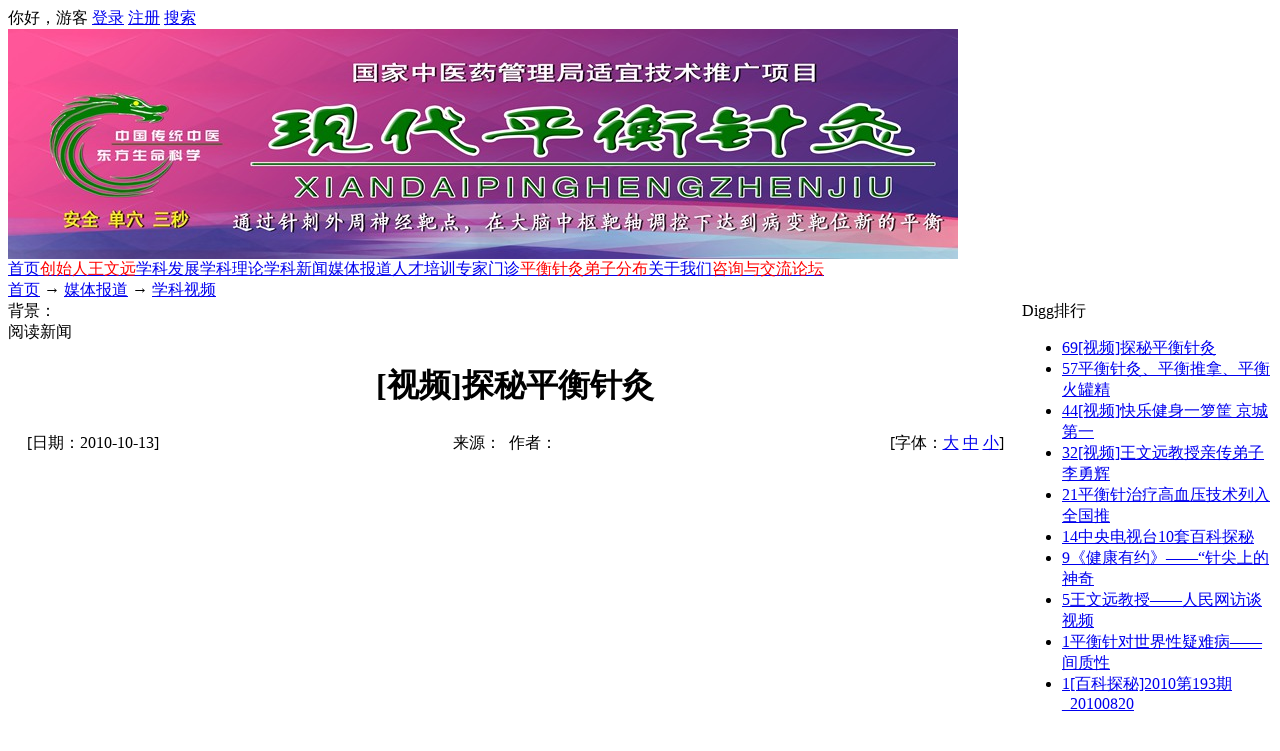

--- FILE ---
content_type: text/html; charset=utf-8
request_url: http://pinghengzhenjiu.com/show.aspx?id=182&cid=36
body_size: 5956
content:

<!DOCTYPE html PUBLIC "-//W3C//DTD XHTML 1.0 Transitional//EN" "http://www.w3.org/TR/xhtml1/DTD/xhtml1-transitional.dtd">
<html xmlns="http://www.w3.org/1999/xhtml" lang="zh">
<head>
<title>[视频]探秘平衡针灸-学科视频-王文远平衡针灸</title>
<meta http-equiv="content-type" content="text/html;charset=utf-8"/>
<link rel="icon" href="favicon.ico" type="image/x-icon"/>
<link rel="shortcut icon" href="favicon.ico" type="image/x-icon"/>
<meta name="description" content="平衡针灸学是以心理、生理、社会、自然相适应的整体医学调节模式，充分利用人体的信息系统（即神经、经络与体液系统》 和针刺"/>
<meta name="keywords" content="平衡针灸,王文远"/>
<link rel="canonical" href="http://www.pinghengzhenjiu.com/show.aspx?id=182&amp;cid=36"/>
<meta name="generator" content="iwms网站管理系统"/>
<link rel="stylesheet" href="style/iwms/style.css" type="text/css"/>
<script type="text/javascript" src="inc/jquery.js"></script>
<script type="text/javascript" src="inc/iwms.js"></script>
<script type="text/javascript" src="inc/show.js"></script>
</head>
<body>
<div class="topBar">
	<div class="twidth">
	
	<div style="float:right">
		<script type="text/javascript" src="inc/language.js"></script>
	</div>
	
	<div id="topUser">你好，游客 <a href="#" onclick="iwms.logPop()">登录</a>
	<a href="memberreg.aspx" rel="nofollow">注册</a>
	<a href="search.aspx" rel="nofollow">搜索</a>
	</div>
	</div>
</div>




<div class="twidth">


<img src="upload/sys/22030920395042.jpg" alt="平衡针灸" width="950" height="230" />



<div id="navbar">
<div class="l"></div>
<div class="r"></div>
<div class="m">
	<a href="default.aspx" class="first">首页</a><a href="http://www.pinghengzhenjiu.com/spage.aspx?id=1" target="_blank"><span style="color:#FF0000">创始人王文远</span></a><a href="list.aspx?cid=35">学科发展</a><a href="list.aspx?cid=40" title="40">学科理论</a><a href="list.aspx?cid=44">学科新闻</a><a href="list.aspx?cid=38" class="thisclass" title="38">媒体报道</a><a href="list.aspx?cid=15" target="_blank" title="15">人才培训</a><a href="list.aspx?cid=101" target="_blank">专家门诊</a><a href="list.aspx?cid=63"><span style="color:#FF0000">平衡针灸弟子分布</span></a><a href="list.aspx?cid=8" target="_blank" title="8">关于我们</a><a href="http://bbs.pinghengzhenjiu.com/forum.php" target="_blank"><span style="color:#FF0000">咨询与交流论坛</span></a>

</div>
</div>

<div id="navsub">
<div class="l"></div>
<div class="r"></div>
<div class="m">
	<a href="default.html">首页</a> → <a href="list.aspx?cid=38">媒体报道</a> → <a href="list.aspx?cid=36">学科视频</a>
</div>
</div>

<table id="middle" width="100%" cellspacing="0" cellpadding="0" style="table-layout:fixed">
<tr valign="top"><td>

	<div class="mframe mR">
	<div class="tl"></div>
	<div class="tr"></div>
	<div class="tm">
		<div class="moreR">
			背景：<script type="text/javascript">WriteBg()</script>
		</div>
		<span class="tt">阅读新闻</span>
	</div>
	<div class="wrapper">
	<div class="ml"></div>
	<div class="mr"></div>
	<div class="mm" id="bodyTd">
		<div id="printBody" style="word-break:break-all;">
			<div style="text-align:center"><h1 class="aTitle">[视频]探秘平衡针灸</h1></div>
			
			<table width="97%" align="center">
				<tr>
				<td width="140">[日期：2010-10-13]</td>
				<td align="center">来源：&nbsp;
				作者：</td>
				<td width="160" align="right">[字体：<a href="javascript:ContentSize(16)">大</a> <a href="javascript:ContentSize(0)">中</a> <a href="javascript:ContentSize(12)">小</a>]
				</td></tr>
			</table>
			
		
			<div id="content"><P><EMBED id=v_player_cctv height=480 name=v_player_cctv type=application/x-shockwave-flash width=640 src=http://player.cntv.cn/standard/cntvOutSidePlayer.swf?v=0.170.9.5.9.9 flashvars="videoId=20100820100868&amp;filePath=/life/science/baiketanmi/classpage/video/&amp;url=http://bugu.cntv.cn/life/science/baiketanmi/classpage/video/20100820/100868.shtml&amp;configPath=http://bugu.cntv.cn/nettv/Library/ibugu/player/config.xml&amp;widgetsConfig=http://bugu.cntv.cn/nettv/Library/ibugu/player/widgetsConfig.xml&amp;languageConfig=http://bugu.cntv.cn/nettv/Library/ibugu/player/zh_cn.xml&amp;hour24DataURL=&amp;outsideChannelId=channelBugu&amp;videoCenterId=bbe52ef9861843ef21323481834848ca" allowscriptaccess="always" allowfullscreen="true" menu="false" quality="best" bgcolor="#000000" lk_mediaid="lk_juiceapp_mediaPopup_1257416656250" lk_media="yes"></P>
<P>&nbsp;&nbsp;&nbsp;<a href="http://www.pinghengzhenjiu.com/show.aspx?id=122&amp;cid=42" target="_blank" title="平衡针灸简介">平衡针灸</a>学是以心理、生理、社会、自然相适应的整体医学调节模式，充分利用人体的信息系统（即神经、经络与体液系统》 和针刺技术的反馈效应原理，以针刺为手段，选择人体的健侧某一特定穴位，来激发调动病人的自身防卫系统依靠病人自己达到自我修复、自我完善自我调节。节目中邀请王教授现场替患者治疗肩周炎，患者瞬间病情就得到缓解了。</P></div>
			
			
			
		</div>
	
		<div style="padding:0 15px">
			<ul id="digg" class="digg">
				<li class="digg1">0</li>
				<li class="digg2"><a href="###" onclick="iwms.diggIt(this,iwms.aId)">顶一下</a></li>
			</ul>
	
			
		</div>
		
		<div style="padding-right:20px;text-align:right;clear:both">


<!-- Baidu Button BEGIN -->
    <div id="bdshare" class="bdshare_t bds_tools_32 get-codes-bdshare">
        <a class="bds_qzone"></a>
        <a class="bds_tsina"></a>
        <a class="bds_tqq"></a>
        <a class="bds_renren"></a>
        <span class="bds_more">更多</span>
		<a class="shareCount"></a>
    </div>
<script type="text/javascript" id="bdshare_js" data="type=tools&amp;uid=592635" ></script>
<script type="text/javascript" id="bdshell_js"></script>
<script type="text/javascript">
	document.getElementById("bdshell_js").src = "http://bdimg.share.baidu.com/static/js/shell_v2.js?t=" + new Date().getHours();
</script>
<!-- Baidu Button END -->


			<a href="###" onmouseover="fav.disp(this)" class="fav">收藏</a>
			<script type="text/javascript">mail.smtp=true;</script>
			<a href="###" onclick="mail.disp(this)" class="mail">推荐</a>
			<a href="javascript:doPrint()" class="print">打印</a>
			<script type="text/javascript">editLink(182,"admin")</script> |
			录入：<a href="memberProfile.aspx?id=1" target="_blank">admin</a> |
			阅读：<span id="news_hits"></span> 次
			
		</div>
		<div class="nearNews">
			<div class="prevNews"></div>
			<div class="nextNews"><a href="show.aspx?id=253&amp;cid=36">[视频]快乐健身一箩筐 京城第一针 针灸新概念</a></div>
		</div>
	</div>
	</div>
	<div class="bl"></div>
	<div class="br"></div>
	<div class="bm"></div>
	</div>
	
	<div class="mframe mR">
	<div class="tl"></div>
	<div class="tr"></div>
	<div class="tm">
		<span class="tt">相关新闻</span> &nbsp; &nbsp; &nbsp;
		<a href="search.aspx?where=nkey&amp;keyword=1" target="_blank">平衡针灸</a>&nbsp; <a href="search.aspx?where=nkey&amp;keyword=2" target="_blank">王文远</a>&nbsp; 
	</div>
	<div class="wrapper">
	<div class="ml"></div>
	<div class="mr"></div>
	<div class="mm">
		<table width='100%'><tr><td width='50%' valign='top'><ul class='nl'><li><a href="show.aspx?id=4705&amp;cid=44"  target="_blank"  title="《我的健康我负责》当好生命健康第一责任人，国家级平衡针灸创新技术走进北京润发集团">《我的健康我负责》当好生命健康第</a>&nbsp; <span class="gray">(01月19日)</span></li>
<li><a href="show.aspx?id=4702&amp;cid=44"  target="_blank"  title="中国针灸学会平衡针灸专业委员会2026年新年寄语——承古创新，平衡致远，以“三脑”之光守护全民健康">中国针灸学会平衡针灸专业委员会</a>&nbsp; <span class="gray">(01月02日)</span></li>
<li><a href="show.aspx?id=4698&amp;cid=44"  target="_blank"  title="平衡针灸创始人王文远教授撰写的《结合抑郁症 ，深入探讨“两脑平衡理论”的临床价值取向》发表在科技新时代杂志">平衡针灸创始人王文远教授撰写的《</a>&nbsp; <span class="gray">(12/19/2025 22:08:18)</span></li>
</ul></td><td width='50%' valign='top'><ul class='nl'><li><a href="show.aspx?id=4704&amp;cid=44"  target="_blank"  title="科技新时代——探索长寿密码：核心不启动疾病科学程序">科技新时代——探索长寿密码：核心</a>&nbsp; <span class="gray">(01月09日)</span></li>
<li><a href="show.aspx?id=4700&amp;cid=44"  target="_blank"  title="平衡针灸创始人王文远教授撰写的《探索长寿密码：核心不启动疾病科学程序》发表在中华网">平衡针灸创始人王文远教授撰写的《</a>&nbsp; <span class="gray">(12/24/2025 20:44:21)</span></li>
</ul></td></tr></table>
	</div>
	</div>
	<div class="bl"></div>
	<div class="br"></div>
	<div class="bm"></div>
	</div>
	
	
	<div class="mframe mR">
	<div class="tl"></div>
	<div class="tr"></div>
	<div class="tm">
		<span class="tt">本文评论</span>
		 	　　<a href="remark.aspx?id=182" target="_blank">查看全部评论</a> <span class="gray">(0)</span>
	</div>
	<div class="wrapper">
	<div class="ml"></div>
	<div class="mr"></div>
	<div class="mm">
		<table width="100%" style="margin:6px">
		<tr><td width="300">
			<form action="" name="fmRemarkSt" onsubmit="return remark.post(this);">
			<input type="hidden" value="1" name="face"/>
			表情： <img src="pic/b.gif" alt="表情" class="face1" style="cursor:pointer;vertical-align:middle" onclick="remark.dispFace(this)" onmouseout="remark.hideFace()"/>
			姓名： <input type="text" name="username" value="" maxlength="15" style="width:60px" class="inputbg"/>
			<input type="checkbox" id="rmAnonymitySt" onclick="remark.anony(this)"/><label for="rmAnonymitySt">匿名</label>
			字数 <input type="text" id="bodyLen" size="3" readonly="readonly" style="border-width:0;background:transparent;vertical-align:middle" value="0"/>
			<br/>
			点评：
				<textarea name="body" cols="40" rows="4" onkeydown="remark.dispLen(this)" onkeyup="remark.handle(event,this);remark.dispLen(this)" style="width:20em;height:60px;margin:3px 0;overflow-y:auto"></textarea>
				<br/>
		　　　<input type="checkbox" checked="checked" id="rmAgreeSt"/><label for="rmAgreeSt">同意评论声明</label>
		　　　<button type="submit" style="width:50px">发表</button>
			</form>
		</td><td>
			评论声明
			<ul style="list-style-type:square;margin:5px 0 0 1em;padding:0">
			<li>尊重网上道德，遵守中华人民共和国的各项有关法律法规</li>
			<li>承担一切因您的行为而直接或间接导致的民事或刑事法律责任</li>
			<li>本站管理人员有权保留或删除其管辖留言中的任意内容</li>
			<li>本站有权在网站内转载或引用您的评论</li>
			<li>参与本评论即表明您已经阅读并接受上述条款</li>
			</ul>
		</td></tr>
		</table>
		<script type="text/javascript" src="inc/remark.js"></script>
		<script type="text/javascript">
			remark.maxSize=200;
			remark.minSize=2;
			remark.sourceEle=$(document.fmRemarkSt).find("button").get(0);
			iwms.vCode="EB53ECF3";
			iwms.user.name.length==0 ? $i("rmAnonymitySt").click() : $i("rmAnonymitySt").form.username.value=iwms.user.name;
		</script>
		
		<div class="reCont" id="reContainer"></div>
	</div>
	</div>
	<div class="bl"></div>
	<div class="br"></div>
	<div class="bm"></div>
	</div>
	
</td><td width="250" valign="top">
	
	<div class="lframe">
	<div class="tl"></div>
	<div class="tr"></div>
	<div class="tm">
		<span class="tt">Digg排行</span>
	</div>
	<div class="wrapper">
	<div class="ml"></div>
	<div class="mr"></div>
	<div class="mm">
		<ul class="dnl">
<li><a href="show.aspx?id=182&amp;cid=36" target="_blank" class="highlight"><span class="diggN">69</span>[视频]探秘平衡针灸</a></li>
<li><a href="show.aspx?id=997&amp;cid=36" target="_blank" title="平衡针灸、平衡推拿、平衡火罐精选视频"><span class="diggN">57</span>平衡针灸、平衡推拿、平衡火罐精</a></li>
<li><a href="show.aspx?id=253&amp;cid=36" target="_blank" title="[视频]快乐健身一箩筐 京城第一针 针灸新概念"><span class="diggN">44</span>[视频]快乐健身一箩筐 京城第一</a></li>
<li><a href="show.aspx?id=523&amp;cid=36" target="_blank" title="[视频]王文远教授亲传弟子李勇辉接受电视台采访"><span class="diggN">32</span>[视频]王文远教授亲传弟子李勇辉</a></li>
<li><a href="trans.aspx?id=303" target="_blank" title="平衡针治疗高血压技术列入全国推广"><span class="diggN">21</span>平衡针治疗高血压技术列入全国推</a></li>
<li><a href="trans.aspx?id=322" target="_blank"><span class="diggN">14</span>中央电视台10套百科探秘</a></li>
<li><a href="show.aspx?id=1979&amp;cid=36" target="_blank" title="《健康有约》——“针尖上的神奇疗法”系列节目即将开播"><span class="diggN">9</span>《健康有约》——“针尖上的神奇</a></li>
<li><a href="trans.aspx?id=714" target="_blank" class="highlight"><span class="diggN">5</span>王文远教授——人民网访谈视频</a></li>
<li><a href="trans.aspx?id=1772" target="_blank" class="highlight" title="平衡针对世界性疑难病——间质性膀胱炎的治疗效果明显（视频）"><span class="diggN">1</span>平衡针对世界性疑难病——间质性</a></li>
<li><a href="trans.aspx?id=1171" target="_blank" class="highlight" title="[百科探秘]2010第193期_20100820探秘平衡针灸"><span class="diggN">1</span>[百科探秘]2010第193期_20100820</a></li>
</ul>
	</div>
	</div>
	<div class="bl"></div>
	<div class="br"></div>
	<div class="bm"></div>
	</div>
	
	
	<div class="lframe">
	<div class="tl"></div>
	<div class="tr"></div>
	<div class="tm">
		<span class="tt">热门评论</span>
	</div>
	<div class="wrapper">
	<div class="ml"></div>
	<div class="mr"></div>
	<div class="mm">
		<div class="reCont reCont2"></div>
	</div>
	</div>
	<div class="bl"></div>
	<div class="br"></div>
	<div class="bm"></div>
	</div>
	
</td></tr>
</table>
<div id="footer">
	<p>Copyright &copy; <strong><a title="针灸,平衡针灸" href="/" target="_blank">平衡针灸</a>&nbsp;</strong>2000-2024 京ICP备2020044111-1号
<script type="text/javascript">// <![CDATA[
var _bdhmProtocol = (("https:" == document.location.protocol) ? " https://" : " http://");
document.write(unescape("%3Cscript src='" + _bdhmProtocol + "hm.baidu.com/h.js%3F98a0635ab86980632dc785a1627344bf' type='text/javascript'%3E%3C/script%3E"));
// ]]></script>
</p>
<script type="text/javascript">// <![CDATA[
document.oncontextmenu=function(e){return false;};document.onselectstart=function(e){return false;};
// ]]></script> Powered by <span style="font-weight:bold;font-family:arial;"><a href="http://www.iwms.net/" target="_blank" title="iwms (.net framework 2.x/3.x Access)">iwms 6.0</a></span><script type="text/javascript">iwms.aId=182;iwms.hits=14775;iwms.diggs=69;$(function(){iwms.imgCont=$i('content');iwms.imgResize();InitContStyle();iwms.dispVars()})</script>
	
</div>
</div>


<!-- JiaThis Button BEGIN -->
<div class="jiathis_share_slide jiathis_share_32x32" id="jiathis_share_slide">
<div class="jiathis_share_slide_top" id="jiathis_share_title"></div>
<div class="jiathis_share_slide_inner">
<div class="jiathis_style_32x32">
<a class="jiathis_button_weixin"></a>
<a class="jiathis_button_qzone"></a>
<a class="jiathis_button_cqq"></a>
<a class="jiathis_button_tsina"></a>
<a class="jiathis_button_renren"></a>
<a class="jiathis_button_email"></a>
<a href="http://www.jiathis.com/share" class="jiathis jiathis_txt jtico jtico_jiathis" target="_blank"></a>
<script type="text/javascript">
var jiathis_config = {
	slide:{
		divid:'middle',//设定分享按钮的位置在哪个DIV的边缘，一般是主体内容的外层DIV框架ID,
		pos:'left',
		gt:'true'
	}
};
</script>
<script type="text/javascript" src="http://v3.jiathis.com/code/jia.js?uid=1408451111534814" charset="utf-8"></script>	
<script type="text/javascript" src="http://v3.jiathis.com/code/jiathis_slide.js" charset="utf-8"></script>
</div></div></div>
<!-- JiaThis Button END -->



</body>
</html>